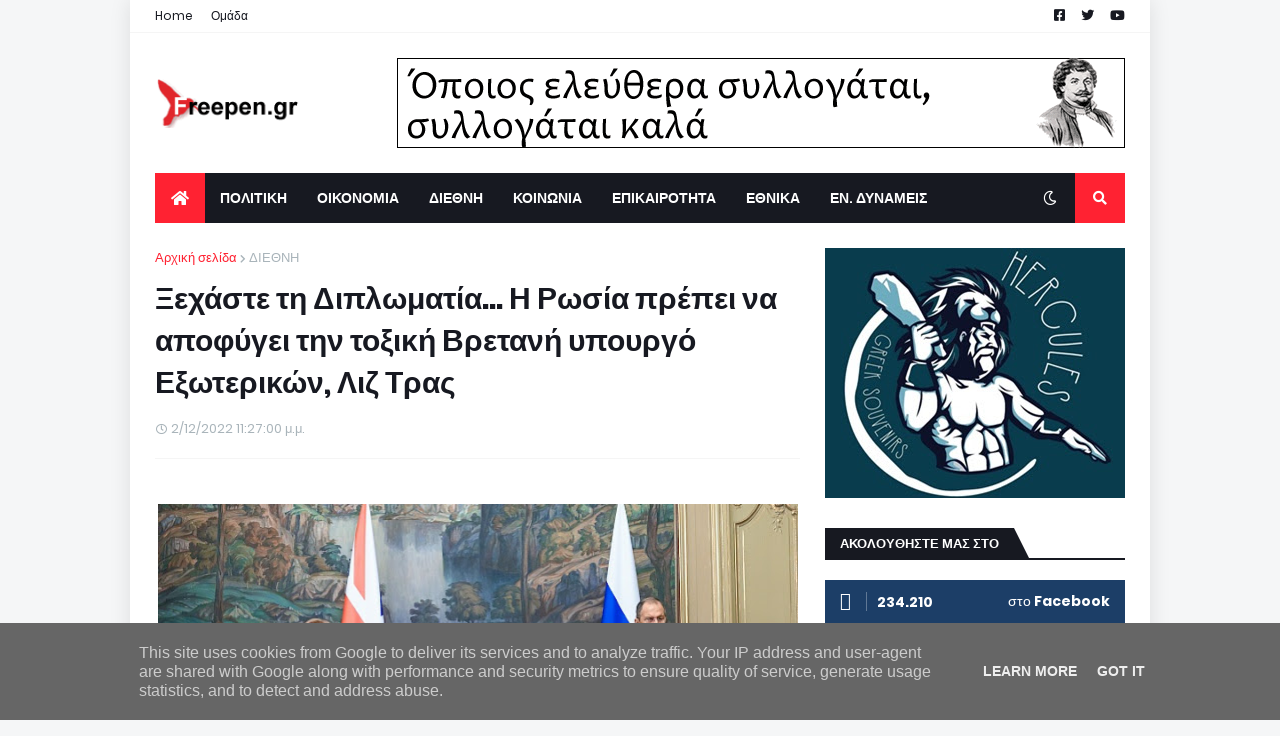

--- FILE ---
content_type: text/plain
request_url: https://www.google-analytics.com/j/collect?v=1&_v=j102&a=1391871506&t=pageview&_s=1&dl=https%3A%2F%2Fwww.freepen.gr%2F2022%2F02%2Fblog-post_248.html&ul=en-us%40posix&dt=%CE%9E%CE%B5%CF%87%CE%AC%CF%83%CF%84%CE%B5%20%CF%84%CE%B7%20%CE%94%CE%B9%CF%80%CE%BB%CF%89%CE%BC%CE%B1%CF%84%CE%AF%CE%B1%E2%80%A6%20%CE%97%20%CE%A1%CF%89%CF%83%CE%AF%CE%B1%20%CF%80%CF%81%CE%AD%CF%80%CE%B5%CE%B9%20%CE%BD%CE%B1%20%CE%B1%CF%80%CE%BF%CF%86%CF%8D%CE%B3%CE%B5%CE%B9%20%CF%84%CE%B7%CE%BD%20%CF%84%CE%BF%CE%BE%CE%B9%CE%BA%CE%AE%20%CE%92%CF%81%CE%B5%CF%84%CE%B1%CE%BD%CE%AE%20%CF%85%CF%80%CE%BF%CF%85%CF%81%CE%B3%CF%8C%20%CE%95%CE%BE%CF%89%CF%84%CE%B5%CF%81%CE%B9%CE%BA%CF%8E%CE%BD%2C%20%CE%9B%CE%B9%CE%B6%20%CE%A4%CF%81%CE%B1%CF%82&sr=1280x720&vp=1280x720&_u=IEBAAEABAAAAACAAI~&jid=1412814827&gjid=343735589&cid=538258986.1766553396&tid=UA-67551797-1&_gid=2070143330.1766553396&_r=1&_slc=1&z=143353223
body_size: -449
content:
2,cG-XJH0B8KX06